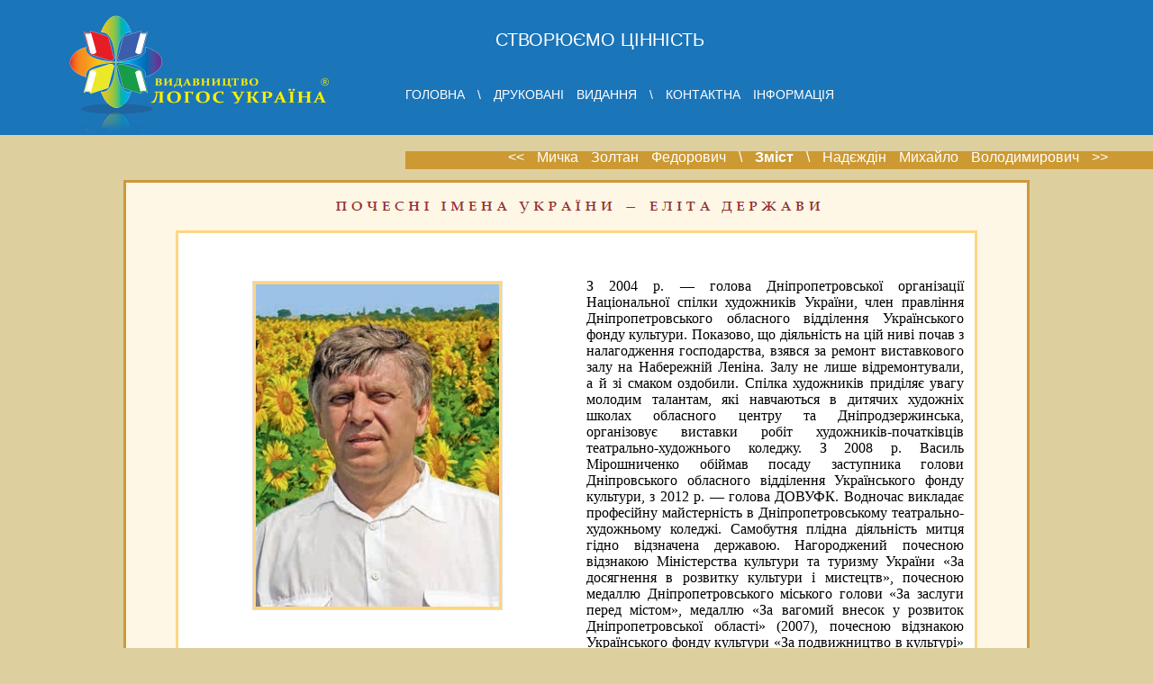

--- FILE ---
content_type: text/html
request_url: http://logos-ukraine.com.ua/project/index.php?project=piued3&id=1322
body_size: 5584
content:
 	       <!DOCTYPE HTML PUBLIC "-//W3C//DTD HTML 4.01 Transitional//EN" "http://www.w3.org/TR/html4/loose.dtd">
<html>
<head>
<meta name="title" content="Мірошниченко Василь  Іванович">
<meta name="description" content="Голова Дніпропетровського обласного відділення Українського Фонду культури, 
голова Дніпропетровської організації Національної спілки художників України
">
<meta name="keywords" content="Мірошниченко Василь  Іванович,  ">
<meta name="url" content="http://logos-ukraine.com.ua">
<meta name="robots" content="all">
<meta http-equiv="Content-Type" content="text/html; charset=windows-1251" />
<title>Мірошниченко Василь  Іванович</title>
<link href="style2.css" rel="stylesheet" type="text/css">
<script type="text/javascript">
  var _gaq = _gaq || [];
  _gaq.push(['_setAccount', 'UA-24586144-1']);
  _gaq.push(['_trackPageview']);

  (function() {
    var ga = document.createElement('script'); ga.type = 'text/javascript'; ga.async = true;
    ga.src = ('https:' == document.location.protocol ? 'https://ssl' : 'http://www') + '.google-analytics.com/ga.js';
    var s = document.getElementsByTagName('script')[0]; s.parentNode.insertBefore(ga, s);
  })();

</script>
<script type="text/javascript" src="https://apis.google.com/js/plusone.js">
   {lang: 'uk'}
</script>
</head>

<body class="thrColFixHdr">

<div class="header">

<div class="logo">
<img src="image/logo.png"></div>

<div class="slog">
<h1>СТВОРЮЄМО ЦІННІСТЬ</h1>
</div>

<div class="mainmenu" style="color:#FFFFFF;">
<p> <a class="link_white" href="http://www.logos-ukraine.com.ua"> ГОЛОВНА</a> \ <a class="link_white" href="http://logos-ukraine.com.ua/index.php?lang=ua&page=published_books">ДРУКОВАНІ ВИДАННЯ</a> \ <a class="link_white" href="http://logos-ukraine.com.ua/index.php?lang=ua&page=contact">КОНТАКТНА ІНФОРМАЦІЯ</a></p>
</div>

<div class="line"></div>

<div class="topmenu">
<p class="menu"> <a class="link_white" href="index.php?project=piued3&id=1321"> << Мичка Золтан  Федорович</a> \ <a class="link_white" href="index.php?project=piued3"><b>Зміст</b></a> \ <a class="link_white" href="index.php?project=piued3&id=1323">Надєждін Михайло  Володимирович >></a></p>
</div>
</div>
<div class="content">

  <div id="page" align="center" style="background-color:#FFF7E6; ">
<center> 
</br>
<img src="piued/image/kolontitul.png"  /></center>  
<br>
                  <table width="89%" align="center" border="0"  BACKGROUND ="piued/image/ramka.png";>
				  <tr><td>
                  <table width="100%" align="center" border="0"  style="background-color:#FFF";>
                    <tr>
                      <td colspan="2" width="90%"  valign="top"  align="justify" style="padding:10px;background-color:#fff;">
					   </td>
                    </tr>
                    <tr>
                      <td width="50%"  valign="top" style="padding:10px;">
					  </br>
					  <center>
					   <table width="375"  cellspacing="0">
					     <tr><td valign="bottom">
			
						  <td width="270">
					     <img  src="photo.php?id=1322" alt="Мірошниченко Василь  Іванович"  width="270" style="background:#FFD682;border:1px solid #DEDEDE;padding:3px 3px 3px 3px;">
					     </td>
						 <td valign="bottom">
						 </td>
						 </tr>
						 <tr>
						   <td colspan="3">
						 </td></tr>
					   </table>
				 
					  </br>
					  <p style="text-transform: uppercase;color: #962C33;font-weight: bold;font-size: 16pt;font-family:Times New Roman;">Мірошниченко</p>
						<p style="text-transform: uppercase;color: #962C33;font-weight: bold;font-size: 16pt;font-family:Times New Roman;">
						Василь  Іванович
						</p>
						<p style="text-transform: uppercase;color: #000;font-size: 9pt;font-family:Times New Roman;">
						Голова Дніпропетровського обласного відділення Українського Фонду культури, 
голова Дніпропетровської організації Національної спілки художників України

						</p>
						</center>
						<p style="text-align: justify;color: #000000;font-family:Times New Roman;font-size: 12pt;"><i>За значний особистий внесок у соціально-економічний, культурний розвиток Української держави, вагомі трудові досягнення присвоєно почесне звання «Заслужений діяч мистецтв України» (2008).
</i></br>Творчий простір талановитого митця Василя Івановича Мірошниченка багатогранний та об’ємний. Окрім акварельного живопису, працює в галузі художнього проектування, дизайну, декоративно-прикладного мистецтва та архітектури. Роботи майстра оспівують духовну красу, пробуджують любов до батьківщини.
Народився 2 липня 1957 р. у Дніпропет­ровську. У 1980 р. закінчив архітектурний факультет Київського державного художнього інституту (нині — Національна академія образотворчого мистецтва та архітектури). Пам’ятає та згадує добрим словом викладача з фаху — В. П. Бистрякова. З 1981 р. працював у Дніпропетровському художньо-виробничому комбінаті Художнього фонду УРСР.
За проектами Василя Мірошниченка виконано художнє оздоблення інтер’єрів Палацу юнацтва, органного залу, готелю «Рассвет», «Акваріум», водно-оздоровчого комплексу «Терми» в Дніпропетровську, музею Великої Вітчизняної війни — в Донецьку. У співавторстві зі скульпторами створив пам’ятник Д. І. Яворницькому, пам’ятний знак будівельникам набережної у Дніпропетровську, пам’ятний знак комсомолу Дніпропетровщини, чимало меморіальних дошок, серед них — поету І. І. Манжурі, катеринославському губернатору А. Я. Фабру, першому ректору Академії митної служби України П. П. Падуну, академіку М. О. Лошкарьову, теософу О. П. Блавацькій, народній артистці СРСР Н. С. Хрукаловій, тренерам ФК «Дніпро» В.?В. Лобановському, Є. М. Кучеревському, Г. О. Жиздіку, В. О. Ємцю (2013), «До 100-річчя футболу Дніпропетровщини» (2011). Під керівництвом Василя Мірошниченка та за його безпосередньої участі створено площу імені 80-річчя Дніпропетровської області (2012), пам’ятний знак футбольного клубу «Дніпро» (2013) у Дніпропетровську, пам’ятник Т. Г. Шевченку у Павлограді (2014).
З 1979 р. — учасник художніх виставок на теренах України та за її межами. Провів персональні виставки у Дніпропетровську, Києві, Нікополі, Старгарді (Польща). Член Спілки художників СРСР з 1987 р. Понад 20 творів закуплено дирекцією виставок НСХУ та Міні­стерством культури України. Серії робіт «Моє Придніпров’я», «По Седніву», «По Криму», «Карпати» та інші пронизані любов’ю до життя і природи. Натюрморти Василя Мірошниченка перетворюються у справжнє свято квітів і поезії. Чимало робіт художник написав також на виробничу тематику. Серед них вирізняється триптих «Металурги», який присвятив батькові Івану Васильовичу, почесному металургу СРСР, що працював на заводі імені Карла Лібкнехта.
Організатор і учасник восьми Всеукраїнських художніх виставок «Чарівні барви Дніпра» та п’яти Всеукраїнських скульптурних пленерів в м. Дніпропетровську. Постійно бере участь в роботі Всеукраїнських творчих груп пленерного живопису (Седнів, Львів, Запоріжжя, Яремча, Мукачево, Севастополь, Суми, Одеса, Тростянець, Світловодськ). Відзначений дипломами Всеукраїнського конкурсу «Інтер’єр 2002» (Київ, 2002) та Всеукраїнського архітектурного конкурсу «Творчість + якість» (Київ, 2004).
</br><img width="100%"  src="piued3/image_pr/miroshnichenko1.png">
</br>
</p>
						
</td>
					   
                      <td width="50%"   style="padding:10px;" valign="top">
					   <center>
					   <p style="text-align: justify;color: #000000;font-family:Times New Roman;font-size: 12pt;">
З 2004 р. — голова Дніпропет­ровської організації Національної спілки художників України, член правління Дніпропетровського обласного відділення Українського фонду культури. Показово, що діяльність на цій ниві почав з налагодження господарства, взявся за ремонт виставкового залу на Набережній Леніна. 
Залу не лише відремонтували, а й зі смаком оздобили. Спілка художників приділяє увагу молодим талантам, які навчаються в дитячих художніх школах обласного центру та Дніпродзержинська, організовує виставки робіт художників-початківців театрально-художнього коледжу.
З 2008 р. Василь Мірошниченко обіймав посаду заступника голови Дніпровського обласного відділення Українського фонду культури, з 2012 р. — голова ДОВУФК. Водночас викладає професійну майстерність в Дніпропетровському театрально-художньому коледжі.
Самобутня плідна діяльність митця гідно відзначена державою. Нагороджений почесною відзнакою Міністерства культури та туризму України «За досягнення в розвитку культури і мистецтв», почесною медаллю Дніпропетровського міського голови «За заслуги перед містом», медаллю «За вагомий внесок у розвиток Дніпропетровської області» (2007), почесною відзнакою Українського фонду культури «За подвижництво в культурі» (2014). У здобутку також подяки міських голів Полтави, Ялти, Донецька, Павлограда. Стипендіат міського голови м. Дніпропет­ровська (2006). Лауреат премії НСХУ ім. Т. Н. Яблонської (2014).
Твори живопису В. Мі­ро­ш­ниченка знаходяться у художніх музеях, приватних колекціях України та зарубіжжя. Репродукції друкувались в багатьох мистецьких виданнях України: «Образотворче мистецтво», «Художники України», «Борисфен», «Національна спілка художників Украї­ни 70», «Українське образотворче мистецтво початок ХХІ століття», «Образотворче мистецтво України», «Дніпропетровськ».
</br><img width="100%"  src="piued3/image_pr/miroshnichenko2.png">
</br>
</br><img width="100%"  src="piued3/image_pr/miroshnichenko3.png">
</br>
</br><img width="100%"  src="piued3/image_pr/miroshnichenko4.png">
</br>
</p>
					    </center>
					  </td>

                    </tr>
                  </table>
				  </td>
				  </tr>
				  </table>
				  </br>
				   </br>
</div>
                  
</div>
<div class="footer">
</br>
<div class="linefooter">
 <a class="link_white" href="index.php?project=piued3&id=1321"> << Мичка Золтан  Федорович</a>  <a class="link_white" style="color:#FFFFFF;" href="index.php?project=piued3">\&nbsp;<b>Зміст</b>&nbsp;\ </a> <a class="link_white" href="index.php?project=piued3&id=1323">Надєждін Михайло  Володимирович >></a></p>

</div>

</br>
</br>
</br>
</br>
<!--                  ================================== Banner ================================================-->
 <!-- MyCounter v.2.0 -->
<script type="text/javascript"><!--
my_id = 77040;
my_width = 88;
my_height = 31;
my_alt = "MyCounter - счётчик и статистика";
//--></script>
<script type="text/javascript"
  src="http://scripts.mycounter.ua/counter2.0.js">
</script><noscript>
<a target="_blank" href="http://mycounter.ua/"><img
src="http://get.mycounter.ua/counter.php?id=77040"
title="MyCounter - счётчик и статистика"
alt="MyCounter - счётчик и статистика"
width="88" height="31" border="0" /></a></noscript>
<!--/ MyCounter -->

<!--bigmir)net TOP 100-->
<script type="text/javascript" language="javascript"><!--
function BM_Draw(oBM_STAT){
document.write('<table cellpadding="0" cellspacing="0" border="0" style="display:inline;margin-right:4px;"><tr><td><div style="margin:0px;padding:0px;font-size:1px;width:88px;"><div style="background:url(\'http://i.bigmir.net/cnt/samples/diagonal/b58_top.gif\') no-repeat bottom;">&nbsp;</div><div style="font:10px Tahoma;background:url(\'http://i.bigmir.net/cnt/samples/diagonal/b58_center.gif\');"><div style="text-align:center;"><a href="http://www.bigmir.net/" target="_blank" style="color:#0000ab;text-decoration:none;font:10px Tahoma;">bigmir<span style="color:#ff0000;">)</span>net</a></div><div style="margin-top:3px;padding: 0px 6px 0px 6px;color:#003596;"><div style="float:left;font:10px Tahoma;">'+oBM_STAT.hosts+'</div><div style="float:right;font:10px Tahoma;">'+oBM_STAT.hits+'</div></div><br clear="all"/></div><div style="background:url(\'http://i.bigmir.net/cnt/samples/diagonal/b58_bottom.gif\') no-repeat top;">&nbsp;</div></div></td></tr></table>');
}
//-->
</script>
<script type="text/javascript" language="javascript"><!--
bmN=navigator,bmD=document,bmD.cookie='b=b',i=0,bs=[],bm={o:1,v:16826022,s:16826022,t:0,c:bmD.cookie?1:0,n:Math.round((Math.random()* 1000000)),w:0};
for(var f=self;f!=f.parent;f=f.parent)bm.w++;
try{if(bmN.plugins&&bmN.mimeTypes.length&&(x=bmN.plugins['Shockwave Flash']))bm.m=parseInt(x.description.replace(/([a-zA-Z]|\s)+/,''));
else for(var f=3;f<20;f++)if(eval('new ActiveXObject("ShockwaveFlash.ShockwaveFlash.'+f+'")'))bm.m=f}catch(e){;}
try{bm.y=bmN.javaEnabled()?1:0}catch(e){;}
try{bmS=screen;bm.v^=bm.d=bmS.colorDepth||bmS.pixelDepth;bm.v^=bm.r=bmS.width}catch(e){;}
r=bmD.referrer.slice(7);if(r&&r.split('/')[0]!=window.location.host){bm.f=escape(r);bm.v^=r.length}
bm.v^=window.location.href.length;for(var x in bm) if(/^[ovstcnwmydrf]$/.test(x)) bs[i++]=x+bm[x];
bmD.write('<sc'+'ript type="text/javascript" language="javascript" src="http://c.bigmir.net/?'+bs.join('&')+'"></sc'+'ript>');
//-->
</script>
<noscript><a href="http://www.bigmir.net/" target="_blank"><img src="http://c.bigmir.net/?v16826022&s16826022&t2" width="88" height="31" alt="bigmir)net TOP 100" title="bigmir)net TOP 100" border="0" /></a>
</noscript>

<!--bigmir)net TOP 100-->
<a href="http://www.praznik.in.ua/" target="Тамада Белая Церковь"></a>



</br>

</div>

</body>
</html>


--- FILE ---
content_type: text/css
request_url: http://logos-ukraine.com.ua/project/style2.css
body_size: 770
content:
@charset "utf-8";
h1 {
	color:#FFF;
	font-family:Arial, Helvetica, sans-serif;
	font-size:20px;
	font-weight:normal;
}
h5 {
	font-size:20px;
	font-family:Arial, Helvetica, sans-serif;		
	color: #003399;
    font-weight:normal;	
}

h6 {
	font-size:14px;
	font-family:Arial, Helvetica, sans-serif;		
	color: #333333;	
	font-weight:bold;
}

body  {
	font: 100% Verdana, Arial, Helvetica, sans-serif;
	background: #DECF9E;
	margin: 0; 
	padding: 0;
	text-align: center; 
	color: #000000;
}
a {text-decoration:none;}
a1:link {
    color: #fff;
   } 
   
a:hover {
   color: #666666;
   text-decoration:underline;
   }
  a1:visited {
  color:#fff;}
 .link_white
 {
 color: #fff;
 }
  .link_black
 {
 color: #000;
 }
   
.header {
	background:#1B75B9;
	padding:0;
	margin:0;
	display:block;
	position: absolute;
	z-index:2;
	width:100%;
	height:150px;
}

.logo {
	padding:0;
	margin:0;
	display:block;
	position: absolute;
	z-index:1;
	left:70px;
	top:10px;
}

.slog {
	padding:0;
	margin:0;
	display:block;
	position: absolute;
	z-index:1;
	left:43%;
	top:20px;	
}

.mainmenu {
    padding:0;
	margin:0;
	display:block;
	position: absolute;
	z-index:1;
	left:450px;
	top:83px;
	font-family:Verdana, Arial, Helvetica, sans-serif;
	font-size:14px;
	text-transform:uppercase;
	word-spacing:10px;
	}
	
.topmenu {
	color:#FFF;
	padding:0;
	margin:0;
	display:block;
	position: absolute;
	z-index:1;
	right:50px;
	top:150px;
	font-family:"Trebuchet MS", Arial, Helvetica, sans-serif;
	font-size:16px;
	word-spacing:10px;
	height:20px;
}
.fotermenu {
	color:#FFF;
	padding:0;
	margin:0;
	display:block;
	position: absolute;
	z-index:1;
	right:50px;
	font-family:"Trebuchet MS", Arial, Helvetica, sans-serif;
	font-size:16px;
	word-spacing:10px;
	height:20px;
}

.menu {color:#fff}

.line {
    padding:0;
	margin:0;
	display:block;
	position: absolute;
	z-index:0;
	right:0px;
	top:168px;
	font-family:"Trebuchet MS", Arial, Helvetica, sans-serif;
	font-size:16px;
	word-spacing:10px;
	height:20px;
	width:830px;
	background: #CC9933;
	}
	
.linefooter{
    padding:0;
	margin:0;
	display:block;
	position: absolute;
	z-index:0;
	right:0px;
	font-family:"Trebuchet MS", Arial, Helvetica, sans-serif;
	font-size:16px;
	word-spacing:10px;
	height:20px;
	width:830px;
	background: #CC9933;
	}	

.content {
    padding:0;
	margin: 0 auto;
	display:block;
	position: relative;
	top:200px;
	left:0;
	align: center;
	width:95%;
	max-width: 1000px;
	right:0;
    border-style: solid;
	border-color: #CC993F;	
	overflow:hidden;
	 bottom: 20px;
}
.footer {
	 padding:0;
	 margin: 0 auto;
	 display:block;
	 position: relative;
	 top:200px;
	 left:0;
	 align: left;
	 width:100%;
	 right:0;
	 overflow:hidden;
	 bottom: 20px;
}